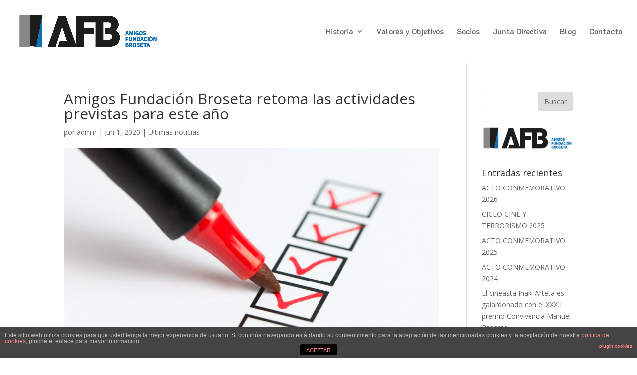

--- FILE ---
content_type: text/html; charset=UTF-8
request_url: https://amigosfundacionbroseta.org/amigos-fundacion-broseta-retoma-las-actividades-previstas-para-este-ano/
body_size: 9276
content:
<!DOCTYPE html>
<html lang="es">
<head>
	<meta charset="UTF-8" />
	
	<!-- Google Tag Manager -->
<script>(function(w,d,s,l,i){w[l]=w[l]||[];w[l].push({'gtm.start':
new Date().getTime(),event:'gtm.js'});var f=d.getElementsByTagName(s)[0],
j=d.createElement(s),dl=l!='dataLayer'?'&l='+l:'';j.async=true;j.src=
'https://www.googletagmanager.com/gtm.js?id='+i+dl;f.parentNode.insertBefore(j,f);
})(window,document,'script','dataLayer','GTM-PWP2SGD');</script>
<!-- End Google Tag Manager -->
	
<meta http-equiv="X-UA-Compatible" content="IE=edge">
	<link rel="pingback" href="https://amigosfundacionbroseta.org/xmlrpc.php" />

	<script type="text/javascript">
		document.documentElement.className = 'js';
	</script>

	<script>var et_site_url='https://amigosfundacionbroseta.org';var et_post_id='154';function et_core_page_resource_fallback(a,b){"undefined"===typeof b&&(b=a.sheet.cssRules&&0===a.sheet.cssRules.length);b&&(a.onerror=null,a.onload=null,a.href?a.href=et_site_url+"/?et_core_page_resource="+a.id+et_post_id:a.src&&(a.src=et_site_url+"/?et_core_page_resource="+a.id+et_post_id))}
</script><title>Amigos Fundación Broseta retoma las actividades previstas para este año | AMIGOS FUNDACION BROSETA</title>
<meta name='robots' content='max-image-preview:large' />
<link rel='dns-prefetch' href='//fonts.googleapis.com' />
<link rel='dns-prefetch' href='//s.w.org' />
<link rel="alternate" type="application/rss+xml" title="AMIGOS FUNDACION BROSETA &raquo; Feed" href="https://amigosfundacionbroseta.org/feed/" />
<script type="text/javascript">
window._wpemojiSettings = {"baseUrl":"https:\/\/s.w.org\/images\/core\/emoji\/14.0.0\/72x72\/","ext":".png","svgUrl":"https:\/\/s.w.org\/images\/core\/emoji\/14.0.0\/svg\/","svgExt":".svg","source":{"concatemoji":"https:\/\/amigosfundacionbroseta.org\/wp-includes\/js\/wp-emoji-release.min.js?ver=6.0.11"}};
/*! This file is auto-generated */
!function(e,a,t){var n,r,o,i=a.createElement("canvas"),p=i.getContext&&i.getContext("2d");function s(e,t){var a=String.fromCharCode,e=(p.clearRect(0,0,i.width,i.height),p.fillText(a.apply(this,e),0,0),i.toDataURL());return p.clearRect(0,0,i.width,i.height),p.fillText(a.apply(this,t),0,0),e===i.toDataURL()}function c(e){var t=a.createElement("script");t.src=e,t.defer=t.type="text/javascript",a.getElementsByTagName("head")[0].appendChild(t)}for(o=Array("flag","emoji"),t.supports={everything:!0,everythingExceptFlag:!0},r=0;r<o.length;r++)t.supports[o[r]]=function(e){if(!p||!p.fillText)return!1;switch(p.textBaseline="top",p.font="600 32px Arial",e){case"flag":return s([127987,65039,8205,9895,65039],[127987,65039,8203,9895,65039])?!1:!s([55356,56826,55356,56819],[55356,56826,8203,55356,56819])&&!s([55356,57332,56128,56423,56128,56418,56128,56421,56128,56430,56128,56423,56128,56447],[55356,57332,8203,56128,56423,8203,56128,56418,8203,56128,56421,8203,56128,56430,8203,56128,56423,8203,56128,56447]);case"emoji":return!s([129777,127995,8205,129778,127999],[129777,127995,8203,129778,127999])}return!1}(o[r]),t.supports.everything=t.supports.everything&&t.supports[o[r]],"flag"!==o[r]&&(t.supports.everythingExceptFlag=t.supports.everythingExceptFlag&&t.supports[o[r]]);t.supports.everythingExceptFlag=t.supports.everythingExceptFlag&&!t.supports.flag,t.DOMReady=!1,t.readyCallback=function(){t.DOMReady=!0},t.supports.everything||(n=function(){t.readyCallback()},a.addEventListener?(a.addEventListener("DOMContentLoaded",n,!1),e.addEventListener("load",n,!1)):(e.attachEvent("onload",n),a.attachEvent("onreadystatechange",function(){"complete"===a.readyState&&t.readyCallback()})),(e=t.source||{}).concatemoji?c(e.concatemoji):e.wpemoji&&e.twemoji&&(c(e.twemoji),c(e.wpemoji)))}(window,document,window._wpemojiSettings);
</script>
<meta content="Divi v.4.2.2" name="generator"/><style type="text/css">
img.wp-smiley,
img.emoji {
	display: inline !important;
	border: none !important;
	box-shadow: none !important;
	height: 1em !important;
	width: 1em !important;
	margin: 0 0.07em !important;
	vertical-align: -0.1em !important;
	background: none !important;
	padding: 0 !important;
}
</style>
	<link rel='stylesheet' id='wp-block-library-css'  href='https://amigosfundacionbroseta.org/wp-includes/css/dist/block-library/style.min.css?ver=6.0.11' type='text/css' media='all' />
<style id='global-styles-inline-css' type='text/css'>
body{--wp--preset--color--black: #000000;--wp--preset--color--cyan-bluish-gray: #abb8c3;--wp--preset--color--white: #ffffff;--wp--preset--color--pale-pink: #f78da7;--wp--preset--color--vivid-red: #cf2e2e;--wp--preset--color--luminous-vivid-orange: #ff6900;--wp--preset--color--luminous-vivid-amber: #fcb900;--wp--preset--color--light-green-cyan: #7bdcb5;--wp--preset--color--vivid-green-cyan: #00d084;--wp--preset--color--pale-cyan-blue: #8ed1fc;--wp--preset--color--vivid-cyan-blue: #0693e3;--wp--preset--color--vivid-purple: #9b51e0;--wp--preset--gradient--vivid-cyan-blue-to-vivid-purple: linear-gradient(135deg,rgba(6,147,227,1) 0%,rgb(155,81,224) 100%);--wp--preset--gradient--light-green-cyan-to-vivid-green-cyan: linear-gradient(135deg,rgb(122,220,180) 0%,rgb(0,208,130) 100%);--wp--preset--gradient--luminous-vivid-amber-to-luminous-vivid-orange: linear-gradient(135deg,rgba(252,185,0,1) 0%,rgba(255,105,0,1) 100%);--wp--preset--gradient--luminous-vivid-orange-to-vivid-red: linear-gradient(135deg,rgba(255,105,0,1) 0%,rgb(207,46,46) 100%);--wp--preset--gradient--very-light-gray-to-cyan-bluish-gray: linear-gradient(135deg,rgb(238,238,238) 0%,rgb(169,184,195) 100%);--wp--preset--gradient--cool-to-warm-spectrum: linear-gradient(135deg,rgb(74,234,220) 0%,rgb(151,120,209) 20%,rgb(207,42,186) 40%,rgb(238,44,130) 60%,rgb(251,105,98) 80%,rgb(254,248,76) 100%);--wp--preset--gradient--blush-light-purple: linear-gradient(135deg,rgb(255,206,236) 0%,rgb(152,150,240) 100%);--wp--preset--gradient--blush-bordeaux: linear-gradient(135deg,rgb(254,205,165) 0%,rgb(254,45,45) 50%,rgb(107,0,62) 100%);--wp--preset--gradient--luminous-dusk: linear-gradient(135deg,rgb(255,203,112) 0%,rgb(199,81,192) 50%,rgb(65,88,208) 100%);--wp--preset--gradient--pale-ocean: linear-gradient(135deg,rgb(255,245,203) 0%,rgb(182,227,212) 50%,rgb(51,167,181) 100%);--wp--preset--gradient--electric-grass: linear-gradient(135deg,rgb(202,248,128) 0%,rgb(113,206,126) 100%);--wp--preset--gradient--midnight: linear-gradient(135deg,rgb(2,3,129) 0%,rgb(40,116,252) 100%);--wp--preset--duotone--dark-grayscale: url('#wp-duotone-dark-grayscale');--wp--preset--duotone--grayscale: url('#wp-duotone-grayscale');--wp--preset--duotone--purple-yellow: url('#wp-duotone-purple-yellow');--wp--preset--duotone--blue-red: url('#wp-duotone-blue-red');--wp--preset--duotone--midnight: url('#wp-duotone-midnight');--wp--preset--duotone--magenta-yellow: url('#wp-duotone-magenta-yellow');--wp--preset--duotone--purple-green: url('#wp-duotone-purple-green');--wp--preset--duotone--blue-orange: url('#wp-duotone-blue-orange');--wp--preset--font-size--small: 13px;--wp--preset--font-size--medium: 20px;--wp--preset--font-size--large: 36px;--wp--preset--font-size--x-large: 42px;}.has-black-color{color: var(--wp--preset--color--black) !important;}.has-cyan-bluish-gray-color{color: var(--wp--preset--color--cyan-bluish-gray) !important;}.has-white-color{color: var(--wp--preset--color--white) !important;}.has-pale-pink-color{color: var(--wp--preset--color--pale-pink) !important;}.has-vivid-red-color{color: var(--wp--preset--color--vivid-red) !important;}.has-luminous-vivid-orange-color{color: var(--wp--preset--color--luminous-vivid-orange) !important;}.has-luminous-vivid-amber-color{color: var(--wp--preset--color--luminous-vivid-amber) !important;}.has-light-green-cyan-color{color: var(--wp--preset--color--light-green-cyan) !important;}.has-vivid-green-cyan-color{color: var(--wp--preset--color--vivid-green-cyan) !important;}.has-pale-cyan-blue-color{color: var(--wp--preset--color--pale-cyan-blue) !important;}.has-vivid-cyan-blue-color{color: var(--wp--preset--color--vivid-cyan-blue) !important;}.has-vivid-purple-color{color: var(--wp--preset--color--vivid-purple) !important;}.has-black-background-color{background-color: var(--wp--preset--color--black) !important;}.has-cyan-bluish-gray-background-color{background-color: var(--wp--preset--color--cyan-bluish-gray) !important;}.has-white-background-color{background-color: var(--wp--preset--color--white) !important;}.has-pale-pink-background-color{background-color: var(--wp--preset--color--pale-pink) !important;}.has-vivid-red-background-color{background-color: var(--wp--preset--color--vivid-red) !important;}.has-luminous-vivid-orange-background-color{background-color: var(--wp--preset--color--luminous-vivid-orange) !important;}.has-luminous-vivid-amber-background-color{background-color: var(--wp--preset--color--luminous-vivid-amber) !important;}.has-light-green-cyan-background-color{background-color: var(--wp--preset--color--light-green-cyan) !important;}.has-vivid-green-cyan-background-color{background-color: var(--wp--preset--color--vivid-green-cyan) !important;}.has-pale-cyan-blue-background-color{background-color: var(--wp--preset--color--pale-cyan-blue) !important;}.has-vivid-cyan-blue-background-color{background-color: var(--wp--preset--color--vivid-cyan-blue) !important;}.has-vivid-purple-background-color{background-color: var(--wp--preset--color--vivid-purple) !important;}.has-black-border-color{border-color: var(--wp--preset--color--black) !important;}.has-cyan-bluish-gray-border-color{border-color: var(--wp--preset--color--cyan-bluish-gray) !important;}.has-white-border-color{border-color: var(--wp--preset--color--white) !important;}.has-pale-pink-border-color{border-color: var(--wp--preset--color--pale-pink) !important;}.has-vivid-red-border-color{border-color: var(--wp--preset--color--vivid-red) !important;}.has-luminous-vivid-orange-border-color{border-color: var(--wp--preset--color--luminous-vivid-orange) !important;}.has-luminous-vivid-amber-border-color{border-color: var(--wp--preset--color--luminous-vivid-amber) !important;}.has-light-green-cyan-border-color{border-color: var(--wp--preset--color--light-green-cyan) !important;}.has-vivid-green-cyan-border-color{border-color: var(--wp--preset--color--vivid-green-cyan) !important;}.has-pale-cyan-blue-border-color{border-color: var(--wp--preset--color--pale-cyan-blue) !important;}.has-vivid-cyan-blue-border-color{border-color: var(--wp--preset--color--vivid-cyan-blue) !important;}.has-vivid-purple-border-color{border-color: var(--wp--preset--color--vivid-purple) !important;}.has-vivid-cyan-blue-to-vivid-purple-gradient-background{background: var(--wp--preset--gradient--vivid-cyan-blue-to-vivid-purple) !important;}.has-light-green-cyan-to-vivid-green-cyan-gradient-background{background: var(--wp--preset--gradient--light-green-cyan-to-vivid-green-cyan) !important;}.has-luminous-vivid-amber-to-luminous-vivid-orange-gradient-background{background: var(--wp--preset--gradient--luminous-vivid-amber-to-luminous-vivid-orange) !important;}.has-luminous-vivid-orange-to-vivid-red-gradient-background{background: var(--wp--preset--gradient--luminous-vivid-orange-to-vivid-red) !important;}.has-very-light-gray-to-cyan-bluish-gray-gradient-background{background: var(--wp--preset--gradient--very-light-gray-to-cyan-bluish-gray) !important;}.has-cool-to-warm-spectrum-gradient-background{background: var(--wp--preset--gradient--cool-to-warm-spectrum) !important;}.has-blush-light-purple-gradient-background{background: var(--wp--preset--gradient--blush-light-purple) !important;}.has-blush-bordeaux-gradient-background{background: var(--wp--preset--gradient--blush-bordeaux) !important;}.has-luminous-dusk-gradient-background{background: var(--wp--preset--gradient--luminous-dusk) !important;}.has-pale-ocean-gradient-background{background: var(--wp--preset--gradient--pale-ocean) !important;}.has-electric-grass-gradient-background{background: var(--wp--preset--gradient--electric-grass) !important;}.has-midnight-gradient-background{background: var(--wp--preset--gradient--midnight) !important;}.has-small-font-size{font-size: var(--wp--preset--font-size--small) !important;}.has-medium-font-size{font-size: var(--wp--preset--font-size--medium) !important;}.has-large-font-size{font-size: var(--wp--preset--font-size--large) !important;}.has-x-large-font-size{font-size: var(--wp--preset--font-size--x-large) !important;}
</style>
<link rel='stylesheet' id='front-estilos-css'  href='https://amigosfundacionbroseta.org/wp-content/plugins/asesor-cookies-para-la-ley-en-espana/html/front/estilos.css?ver=6.0.11' type='text/css' media='all' />
<link rel='stylesheet' id='dwd-animate-css'  href='https://amigosfundacionbroseta.org/wp-content/plugins/dwd-custom-fullwidth-header-extended/assets/css/animate.min.css?ver=6.0.11' type='text/css' media='all' />
<link rel='stylesheet' id='divi-fonts-css'  href='https://fonts.googleapis.com/css?family=Open+Sans:300italic,400italic,600italic,700italic,800italic,400,300,600,700,800&#038;subset=latin,latin-ext' type='text/css' media='all' />
<link rel='stylesheet' id='divi-style-css'  href='https://amigosfundacionbroseta.org/wp-content/themes/Divi/style.css?ver=4.2.2' type='text/css' media='all' />
<link rel='stylesheet' id='Divi-Blog-Extras-styles-css'  href='https://amigosfundacionbroseta.org/wp-content/plugins/Divi-Blog-Extras/styles/style.min.css?ver=2.6.4' type='text/css' media='all' />
<link rel='stylesheet' id='dwd-aio-module-extended-plugin-styles-css'  href='https://amigosfundacionbroseta.org/wp-content/plugins/dwd-aio-module-extended-plugin/styles/style.min.css?ver=1.0.0' type='text/css' media='all' />
<link rel='stylesheet' id='dwd-custom-fullwidth-header-extended-styles-css'  href='https://amigosfundacionbroseta.org/wp-content/plugins/dwd-custom-fullwidth-header-extended/styles/style.min.css?ver=1.0.0' type='text/css' media='all' />
<link rel='stylesheet' id='et-builder-googlefonts-cached-css'  href='https://fonts.googleapis.com/css?family=K2D%3A100%2C100italic%2C200%2C200italic%2C300%2C300italic%2Cregular%2Citalic%2C500%2C500italic%2C600%2C600italic%2C700%2C700italic%2C800%2C800italic&#038;ver=6.0.11#038;subset=latin-ext,vietnamese,latin,thai' type='text/css' media='all' />
<link rel='stylesheet' id='dashicons-css'  href='https://amigosfundacionbroseta.org/wp-includes/css/dashicons.min.css?ver=6.0.11' type='text/css' media='all' />
<script type='text/javascript' src='https://amigosfundacionbroseta.org/wp-includes/js/jquery/jquery.min.js?ver=3.6.0' id='jquery-core-js'></script>
<script type='text/javascript' src='https://amigosfundacionbroseta.org/wp-includes/js/jquery/jquery-migrate.min.js?ver=3.3.2' id='jquery-migrate-js'></script>
<script type='text/javascript' id='front-principal-js-extra'>
/* <![CDATA[ */
var cdp_cookies_info = {"url_plugin":"https:\/\/amigosfundacionbroseta.org\/wp-content\/plugins\/asesor-cookies-para-la-ley-en-espana\/plugin.php","url_admin_ajax":"https:\/\/amigosfundacionbroseta.org\/wp-admin\/admin-ajax.php"};
/* ]]> */
</script>
<script type='text/javascript' src='https://amigosfundacionbroseta.org/wp-content/plugins/asesor-cookies-para-la-ley-en-espana/html/front/principal.js?ver=6.0.11' id='front-principal-js'></script>
<script type='text/javascript' id='et-core-api-spam-recaptcha-js-extra'>
/* <![CDATA[ */
var et_core_api_spam_recaptcha = {"site_key":"","page_action":{"action":"amigosfundacionbrosetaretomalasactividadesprevistasparaesteano"}};
/* ]]> */
</script>
<script type='text/javascript' src='https://amigosfundacionbroseta.org/wp-content/themes/Divi/core/admin/js/recaptcha.js?ver=6.0.11' id='et-core-api-spam-recaptcha-js'></script>
<link rel="https://api.w.org/" href="https://amigosfundacionbroseta.org/wp-json/" /><link rel="alternate" type="application/json" href="https://amigosfundacionbroseta.org/wp-json/wp/v2/posts/154" /><link rel="EditURI" type="application/rsd+xml" title="RSD" href="https://amigosfundacionbroseta.org/xmlrpc.php?rsd" />
<link rel="wlwmanifest" type="application/wlwmanifest+xml" href="https://amigosfundacionbroseta.org/wp-includes/wlwmanifest.xml" /> 
<meta name="generator" content="WordPress 6.0.11" />
<link rel="canonical" href="https://amigosfundacionbroseta.org/amigos-fundacion-broseta-retoma-las-actividades-previstas-para-este-ano/" />
<link rel='shortlink' href='https://amigosfundacionbroseta.org/?p=154' />
<link rel="alternate" type="application/json+oembed" href="https://amigosfundacionbroseta.org/wp-json/oembed/1.0/embed?url=https%3A%2F%2Famigosfundacionbroseta.org%2Famigos-fundacion-broseta-retoma-las-actividades-previstas-para-este-ano%2F" />
<link rel="alternate" type="text/xml+oembed" href="https://amigosfundacionbroseta.org/wp-json/oembed/1.0/embed?url=https%3A%2F%2Famigosfundacionbroseta.org%2Famigos-fundacion-broseta-retoma-las-actividades-previstas-para-este-ano%2F&#038;format=xml" />

		<!-- GA Google Analytics @ https://m0n.co/ga -->
		<script>
			(function(i,s,o,g,r,a,m){i['GoogleAnalyticsObject']=r;i[r]=i[r]||function(){
			(i[r].q=i[r].q||[]).push(arguments)},i[r].l=1*new Date();a=s.createElement(o),
			m=s.getElementsByTagName(o)[0];a.async=1;a.src=g;m.parentNode.insertBefore(a,m)
			})(window,document,'script','https://www.google-analytics.com/analytics.js','ga');
			ga('create', 'UA-155931272-9', 'auto');
			ga('send', 'pageview');
		</script>

	<meta name="viewport" content="width=device-width, initial-scale=1.0, maximum-scale=1.0, user-scalable=0" /><link rel="icon" href="https://amigosfundacionbroseta.org/wp-content/uploads/2020/02/cropped-favicon-AFB-32x32.png" sizes="32x32" />
<link rel="icon" href="https://amigosfundacionbroseta.org/wp-content/uploads/2020/02/cropped-favicon-AFB-192x192.png" sizes="192x192" />
<link rel="apple-touch-icon" href="https://amigosfundacionbroseta.org/wp-content/uploads/2020/02/cropped-favicon-AFB-180x180.png" />
<meta name="msapplication-TileImage" content="https://amigosfundacionbroseta.org/wp-content/uploads/2020/02/cropped-favicon-AFB-270x270.png" />
<link rel="stylesheet" id="et-divi-customizer-global-cached-inline-styles" href="https://amigosfundacionbroseta.org/wp-content/et-cache/global/et-divi-customizer-global-17675193476286.min.css" onerror="et_core_page_resource_fallback(this, true)" onload="et_core_page_resource_fallback(this)" /></head>
<body data-rsssl=1 class="post-template-default single single-post postid-154 single-format-standard et_pb_button_helper_class et_fullwidth_nav et_fixed_nav et_show_nav et_primary_nav_dropdown_animation_fade et_secondary_nav_dropdown_animation_fade et_header_style_left et_pb_footer_columns4 et_cover_background et_pb_gutter osx et_pb_gutters3 et_smooth_scroll et_right_sidebar et_divi_theme et-db et_minified_js et_minified_css">
	
	<!-- Google Tag Manager (noscript) -->
<noscript><iframe src="https://www.googletagmanager.com/ns.html?id=GTM-PWP2SGD"
height="0" width="0" style="display:none;visibility:hidden"></iframe></noscript>
<!-- End Google Tag Manager (noscript) -->
	
	<div id="page-container">

	
	
			<header id="main-header" data-height-onload="111">
			<div class="container clearfix et_menu_container">
							<div class="logo_container">
					<span class="logo_helper"></span>
					<a href="https://amigosfundacionbroseta.org/">
						<img src="https://amigosfundacionbroseta.org/wp-content/uploads/2020/02/logo-AFB-Amigos-Fundacion-Broseta-copia.png" alt="AMIGOS FUNDACION BROSETA" id="logo" data-height-percentage="59" />
					</a>
				</div>
							<div id="et-top-navigation" data-height="111" data-fixed-height="100">
											<nav id="top-menu-nav">
						<ul id="top-menu" class="nav"><li id="menu-item-61" class="menu-item menu-item-type-custom menu-item-object-custom menu-item-home menu-item-has-children menu-item-61"><a href="https://amigosfundacionbroseta.org/#historia">Historia</a>
<ul class="sub-menu">
	<li id="menu-item-62" class="menu-item menu-item-type-custom menu-item-object-custom menu-item-home menu-item-62"><a href="https://amigosfundacionbroseta.org/#actividades">Actividades</a></li>
	<li id="menu-item-63" class="menu-item menu-item-type-custom menu-item-object-custom menu-item-home menu-item-63"><a href="https://amigosfundacionbroseta.org/#independencia">Independencia</a></li>
</ul>
</li>
<li id="menu-item-64" class="menu-item menu-item-type-custom menu-item-object-custom menu-item-home menu-item-64"><a href="https://amigosfundacionbroseta.org/#valores">Valores y Objetivos</a></li>
<li id="menu-item-65" class="menu-item menu-item-type-custom menu-item-object-custom menu-item-home menu-item-65"><a href="https://amigosfundacionbroseta.org/#socios">Socios</a></li>
<li id="menu-item-66" class="menu-item menu-item-type-custom menu-item-object-custom menu-item-home menu-item-66"><a href="https://amigosfundacionbroseta.org/#junta">Junta Directiva</a></li>
<li id="menu-item-120" class="menu-item menu-item-type-post_type menu-item-object-page menu-item-120"><a href="https://amigosfundacionbroseta.org/blog/">Blog</a></li>
<li id="menu-item-68" class="menu-item menu-item-type-custom menu-item-object-custom menu-item-home menu-item-68"><a href="https://amigosfundacionbroseta.org/#contacto">Contacto</a></li>
</ul>						</nav>
					
					
					
					
					<div id="et_mobile_nav_menu">
				<div class="mobile_nav closed">
					<span class="select_page">Seleccionar página</span>
					<span class="mobile_menu_bar mobile_menu_bar_toggle"></span>
				</div>
			</div>				</div> <!-- #et-top-navigation -->
			</div> <!-- .container -->
			<div class="et_search_outer">
				<div class="container et_search_form_container">
					<form role="search" method="get" class="et-search-form" action="https://amigosfundacionbroseta.org/">
					<input type="search" class="et-search-field" placeholder="Búsqueda &hellip;" value="" name="s" title="Buscar:" />					</form>
					<span class="et_close_search_field"></span>
				</div>
			</div>
		</header> <!-- #main-header -->
			<div id="et-main-area">
	
<div id="main-content">
		<div class="container">
		<div id="content-area" class="clearfix">
			<div id="left-area">
											<article id="post-154" class="et_pb_post post-154 post type-post status-publish format-standard has-post-thumbnail hentry category-ultimas-noticias tag-actividades tag-amigos-de-la-fundacion-broseta">
											<div class="et_post_meta_wrapper">
							<h1 class="entry-title">Amigos Fundación Broseta retoma las actividades previstas para este año</h1>

						<p class="post-meta"> por <span class="author vcard"><a href="https://amigosfundacionbroseta.org/author/adminamigos/" title="Mensajes de admin" rel="author">admin</a></span> | <span class="published">Jun 1, 2020</span> | <a href="https://amigosfundacionbroseta.org/category/ultimas-noticias/" rel="category tag">Últimas noticias</a></p><img src="https://amigosfundacionbroseta.org/wp-content/uploads/2020/06/checklist-box-PTH8EMY-min-1080x675.jpg" alt="" class="" width='1080' height='675' srcset="https://amigosfundacionbroseta.org/wp-content/uploads/2020/06/checklist-box-PTH8EMY-min-1080x675.jpg 1080w, https://amigosfundacionbroseta.org/wp-content/uploads/2020/06/checklist-box-PTH8EMY-min-400x250.jpg 400w" sizes="(max-width: 1080px) 100vw, 1080px" />
												</div> <!-- .et_post_meta_wrapper -->
				
					<div class="entry-content">
					
<h4>La AFB (Asociación Amigos Fundación Broseta) retoma las 2 actividades previstas para el primer semestre del año</h4>



<h4>La asociación recobra la normalidad y pospone a octubre la presentación del ‘Libro Recopilatorio de Artículos de prensa de Manuel Broseta Pont’</h4>



<p>El monográfico de los artículos de prensa de Manuel Broseta Pont es uno de los hitos más importantes del año para todos los Amigos de la Fundación Broseta. En él se han recopilado una gran cantidad de los artículos que escribió el profesor en la prensa. Estos están acompañados por comentarios, apuntes y opiniones de personalidades del ámbito político, social y cultural de irrefutable prestigio nacional e internacional. Las colaboraciones en prensa de Manuel Broseta Pont, pese a escribirse hace más de tres décadas, continúan estando de rabiosa actualidad y han despertado un gran interés en las nuevas generaciones.</p>



<p>La presentación de este recopilatorio se ha pospuesto al mes de octubre, si las circunstancias lo permiten, se celebrará junto a todos los colaboradores y bajo la presidencia del el Molt Honorable President de la Generalitat Valenciana Ximo Puig. Otra de las actividades que lamentablemente no se pudo llevar a cabo fue la visita al Parlamento Europeo el ‘Día Europeo de las Víctimas del Terrorismo’, 11 de marzo. Este acto estaba enmarcado dentro de la programación de un día tan señalado. La junta directiva ha retomado las conversaciones con la Oficina de la Generalitat Valenciana en Bruselas para fijar nueva fecha de la visita.</p>



<p><strong>¿</strong><strong>Qu</strong><strong>é </strong><strong>es la AFB?</strong><strong></strong></p>



<p>La AFB fue creada en 1992, coincidiendo con el nacimiento de la Fundación. La Asociación de Amigos constituye la base social de la Fundación, sus asociados colaboran y participan en las actividades llevadas a cabo por la Fundación y desarrollan diversas actividades entre las que destaca la Ofrenda floral que tiene lugar cada 15 de enero en el monolito erigido en el Parterre que lleva el nombre de “Profesor Broseta”, y recuerda la fecha en la que fue asesinado en 1992.</p>



<p>El fomento de la participación de sus asociados en la vida pública, servir de apoyo a las actividades de la Fundación, y contribuir a que se lleve a la práctica el ideario del Profesor Manuel Broseta Pont, especialmente contribuyendo a la vertebración de la Comunitat Valenciana y su difusión en el entorno de España. La Asociación forma parte del Patronato de la Fundación.</p>
					</div> <!-- .entry-content -->
					<div class="et_post_meta_wrapper">
										</div> <!-- .et_post_meta_wrapper -->
				</article> <!-- .et_pb_post -->

						</div> <!-- #left-area -->

				<div id="sidebar">
		<div id="search-2" class="et_pb_widget widget_search"><form role="search" method="get" id="searchform" class="searchform" action="https://amigosfundacionbroseta.org/">
				<div>
					<label class="screen-reader-text" for="s">Buscar:</label>
					<input type="text" value="" name="s" id="s" />
					<input type="submit" id="searchsubmit" value="Buscar" />
				</div>
			</form></div> <!-- end .et_pb_widget --><div id="media_image-2" class="et_pb_widget widget_media_image"><a href="https://www.fundacionbroseta.org/wp-content/uploads/2018/11/Fundacion-Broseta-Dossier.pdf"><img width="300" height="78" src="https://amigosfundacionbroseta.org/wp-content/uploads/2020/02/logo-AFB-Amigos-Fundacion-Broseta-copia-300x78.png" class="image wp-image-13  attachment-medium size-medium" alt="" loading="lazy" style="max-width: 100%; height: auto;" srcset="https://amigosfundacionbroseta.org/wp-content/uploads/2020/02/logo-AFB-Amigos-Fundacion-Broseta-copia-300x78.png 300w, https://amigosfundacionbroseta.org/wp-content/uploads/2020/02/logo-AFB-Amigos-Fundacion-Broseta-copia-768x200.png 768w, https://amigosfundacionbroseta.org/wp-content/uploads/2020/02/logo-AFB-Amigos-Fundacion-Broseta-copia.png 950w" sizes="(max-width: 300px) 100vw, 300px" /></a></div> <!-- end .et_pb_widget -->
		<div id="recent-posts-2" class="et_pb_widget widget_recent_entries">
		<h4 class="widgettitle">Entradas recientes</h4>
		<ul>
											<li>
					<a href="https://amigosfundacionbroseta.org/acto-conmemorativo-2026/">ACTO CONMEMORATIVO 2026</a>
									</li>
											<li>
					<a href="https://amigosfundacionbroseta.org/ciclo-cine-y-terrorismo-2025/">CICLO CINE Y TERRORISMO 2025</a>
									</li>
											<li>
					<a href="https://amigosfundacionbroseta.org/acto-conmemorativo-2025/">ACTO CONMEMORATIVO 2025</a>
									</li>
											<li>
					<a href="https://amigosfundacionbroseta.org/acto-conmemorativo-2024/">ACTO CONMEMORATIVO 2024</a>
									</li>
											<li>
					<a href="https://amigosfundacionbroseta.org/el-cineasta-inaki-arteta-es-galardonado-con-el-xxxii-premio-convivencia-manuel-broseta/">El cineasta Iñaki Arteta es galardonado con el XXXII premio Convivencia Manuel Broseta.</a>
									</li>
					</ul>

		</div> <!-- end .et_pb_widget --><div id="archives-2" class="et_pb_widget widget_archive"><h4 class="widgettitle">Archivos</h4>
			<ul>
					<li><a href='https://amigosfundacionbroseta.org/2026/01/'>enero 2026</a></li>
	<li><a href='https://amigosfundacionbroseta.org/2025/11/'>noviembre 2025</a></li>
	<li><a href='https://amigosfundacionbroseta.org/2025/01/'>enero 2025</a></li>
	<li><a href='https://amigosfundacionbroseta.org/2024/01/'>enero 2024</a></li>
	<li><a href='https://amigosfundacionbroseta.org/2023/12/'>diciembre 2023</a></li>
	<li><a href='https://amigosfundacionbroseta.org/2023/02/'>febrero 2023</a></li>
	<li><a href='https://amigosfundacionbroseta.org/2023/01/'>enero 2023</a></li>
	<li><a href='https://amigosfundacionbroseta.org/2022/11/'>noviembre 2022</a></li>
	<li><a href='https://amigosfundacionbroseta.org/2022/09/'>septiembre 2022</a></li>
	<li><a href='https://amigosfundacionbroseta.org/2022/05/'>mayo 2022</a></li>
	<li><a href='https://amigosfundacionbroseta.org/2022/03/'>marzo 2022</a></li>
	<li><a href='https://amigosfundacionbroseta.org/2022/02/'>febrero 2022</a></li>
	<li><a href='https://amigosfundacionbroseta.org/2022/01/'>enero 2022</a></li>
	<li><a href='https://amigosfundacionbroseta.org/2021/12/'>diciembre 2021</a></li>
	<li><a href='https://amigosfundacionbroseta.org/2021/11/'>noviembre 2021</a></li>
	<li><a href='https://amigosfundacionbroseta.org/2021/01/'>enero 2021</a></li>
	<li><a href='https://amigosfundacionbroseta.org/2020/10/'>octubre 2020</a></li>
	<li><a href='https://amigosfundacionbroseta.org/2020/06/'>junio 2020</a></li>
	<li><a href='https://amigosfundacionbroseta.org/2020/04/'>abril 2020</a></li>
	<li><a href='https://amigosfundacionbroseta.org/2020/02/'>febrero 2020</a></li>
			</ul>

			</div> <!-- end .et_pb_widget --><div id="categories-2" class="et_pb_widget widget_categories"><h4 class="widgettitle">Categorías</h4>
			<ul>
					<li class="cat-item cat-item-3"><a href="https://amigosfundacionbroseta.org/category/asociacion-amigos/">Asociación Amigos</a>
</li>
	<li class="cat-item cat-item-4"><a href="https://amigosfundacionbroseta.org/category/ciclo-cine/">Ciclo cine</a>
</li>
	<li class="cat-item cat-item-5"><a href="https://amigosfundacionbroseta.org/category/estudios/">Estudios</a>
</li>
	<li class="cat-item cat-item-6"><a href="https://amigosfundacionbroseta.org/category/eventos-de-convivencia-civica/">Eventos de convivencia cívica</a>
</li>
	<li class="cat-item cat-item-7"><a href="https://amigosfundacionbroseta.org/category/jornadas/">Jornadas</a>
</li>
	<li class="cat-item cat-item-8"><a href="https://amigosfundacionbroseta.org/category/simposios/">Simposios</a>
</li>
	<li class="cat-item cat-item-9"><a href="https://amigosfundacionbroseta.org/category/ultimas-noticias/">Últimas noticias</a>
</li>
	<li class="cat-item cat-item-1"><a href="https://amigosfundacionbroseta.org/category/uncategorized/">Uncategorized</a>
</li>
			</ul>

			</div> <!-- end .et_pb_widget -->	</div> <!-- end #sidebar -->
		</div> <!-- #content-area -->
	</div> <!-- .container -->
	</div> <!-- #main-content -->


	<span class="et_pb_scroll_top et-pb-icon"></span>


			<footer id="main-footer">
				

		
				<div id="footer-bottom">
					<div class="container clearfix">
				<ul class="et-social-icons">

	<li class="et-social-icon et-social-twitter">
		<a href="https://twitter.com/AmigosBroseta" class="icon">
			<span>Twitter</span>
		</a>
	</li>

</ul><div id="footer-info">© 2020 Amigos Fundación Profesor Manuel Broseta</div>					</div>	<!-- .container -->
				</div>
			</footer> <!-- #main-footer -->
		</div> <!-- #et-main-area -->


	</div> <!-- #page-container -->

	<!-- HTML del pié de página -->
<div class="cdp-cookies-alerta  cdp-solapa-ocultar cdp-cookies-textos-izq cdp-cookies-tema-gris">
	<div class="cdp-cookies-texto">
		<p style="font-size:12px !important;line-height:12px !important">Este sitio web utiliza cookies para que usted tenga la mejor experiencia de usuario. Si continúa navegando está dando su consentimiento para la aceptación de las mencionadas cookies y la aceptación de nuestra <a href="#" style="font-size:12px !important;line-height:12px !important">política de cookies</a>, pinche el enlace para mayor información.<a href="http://wordpress.org/plugins/asesor-cookies-para-la-ley-en-espana/" class="cdp-cookies-boton-creditos" target="_blank">plugin cookies</a></p>
		<a href="javascript:;" class="cdp-cookies-boton-cerrar">ACEPTAR</a> 
	</div>
	<a class="cdp-cookies-solapa">Aviso de cookies</a>
</div>
 <script type='text/javascript' src='https://amigosfundacionbroseta.org/wp-content/plugins/dwd-aio-module-extended-plugin/assets/js/anime.min.js' id='dwd-anime-js'></script>
<script type='text/javascript' src='https://amigosfundacionbroseta.org/wp-content/plugins/dwd-aio-module-extended-plugin/assets/js/dwd-perky-animate-animation.js' id='dwd-perky-animate-animation-js'></script>
<script type='text/javascript' id='divi-custom-script-js-extra'>
/* <![CDATA[ */
var DIVI = {"item_count":"%d Item","items_count":"%d Items"};
var et_shortcodes_strings = {"previous":"Anterior","next":"Siguiente"};
var et_pb_custom = {"ajaxurl":"https:\/\/amigosfundacionbroseta.org\/wp-admin\/admin-ajax.php","images_uri":"https:\/\/amigosfundacionbroseta.org\/wp-content\/themes\/Divi\/images","builder_images_uri":"https:\/\/amigosfundacionbroseta.org\/wp-content\/themes\/Divi\/includes\/builder\/images","et_frontend_nonce":"2579c1433e","subscription_failed":"Por favor, revise los campos a continuaci\u00f3n para asegurarse de que la informaci\u00f3n introducida es correcta.","et_ab_log_nonce":"d49446b391","fill_message":"Por favor, rellene los siguientes campos:","contact_error_message":"Por favor, arregle los siguientes errores:","invalid":"De correo electr\u00f3nico no v\u00e1lida","captcha":"Captcha","prev":"Anterior","previous":"Anterior","next":"Siguiente","wrong_captcha":"Ha introducido un n\u00famero equivocado de captcha.","ignore_waypoints":"no","is_divi_theme_used":"1","widget_search_selector":".widget_search","ab_tests":[],"is_ab_testing_active":"","page_id":"154","unique_test_id":"","ab_bounce_rate":"5","is_cache_plugin_active":"no","is_shortcode_tracking":"","tinymce_uri":""}; var et_frontend_scripts = {"builderCssContainerPrefix":"#et-boc","builderCssLayoutPrefix":"#et-boc .et-l"};
var et_pb_box_shadow_elements = [];
/* ]]> */
</script>
<script type='text/javascript' src='https://amigosfundacionbroseta.org/wp-content/themes/Divi/js/custom.min.js?ver=4.2.2' id='divi-custom-script-js'></script>
<script type='text/javascript' id='Divi-Blog-Extras-frontend-bundle-js-extra'>
/* <![CDATA[ */
var DiviBlogExtrasFrontendData = {"ajaxurl":"https:\/\/amigosfundacionbroseta.org\/wp-admin\/admin-ajax.php","ajax_nonce":"105cfae49e","et_theme_accent_color":"#282828"};
/* ]]> */
</script>
<script type='text/javascript' src='https://amigosfundacionbroseta.org/wp-content/plugins/Divi-Blog-Extras/scripts/frontend-bundle.min.js?ver=2.6.4' id='Divi-Blog-Extras-frontend-bundle-js'></script>
<script type='text/javascript' src='https://amigosfundacionbroseta.org/wp-content/plugins/dwd-aio-module-extended-plugin/scripts/frontend-bundle.min.js?ver=1.0.0' id='dwd-aio-module-extended-plugin-frontend-bundle-js'></script>
<script type='text/javascript' src='https://amigosfundacionbroseta.org/wp-content/plugins/dwd-custom-fullwidth-header-extended/scripts/frontend-bundle.min.js?ver=1.0.0' id='dwd-custom-fullwidth-header-extended-frontend-bundle-js'></script>
<script type='text/javascript' src='https://amigosfundacionbroseta.org/wp-content/themes/Divi/core/admin/js/common.js?ver=4.2.2' id='et-core-common-js'></script>
</body>
</html>


--- FILE ---
content_type: text/plain
request_url: https://www.google-analytics.com/j/collect?v=1&_v=j102&a=775745524&t=pageview&_s=1&dl=https%3A%2F%2Famigosfundacionbroseta.org%2Famigos-fundacion-broseta-retoma-las-actividades-previstas-para-este-ano%2F&ul=en-us%40posix&dt=Amigos%20Fundaci%C3%B3n%20Broseta%20retoma%20las%20actividades%20previstas%20para%20este%20a%C3%B1o%20%7C%20AMIGOS%20FUNDACION%20BROSETA&sr=1280x720&vp=1280x720&_u=IEBAAEABAAAAACAAI~&jid=990558263&gjid=1703231713&cid=1390366627.1769665122&tid=UA-155931272-9&_gid=109677690.1769665122&_r=1&_slc=1&z=1090306174
body_size: -454
content:
2,cG-NY217DEWSP